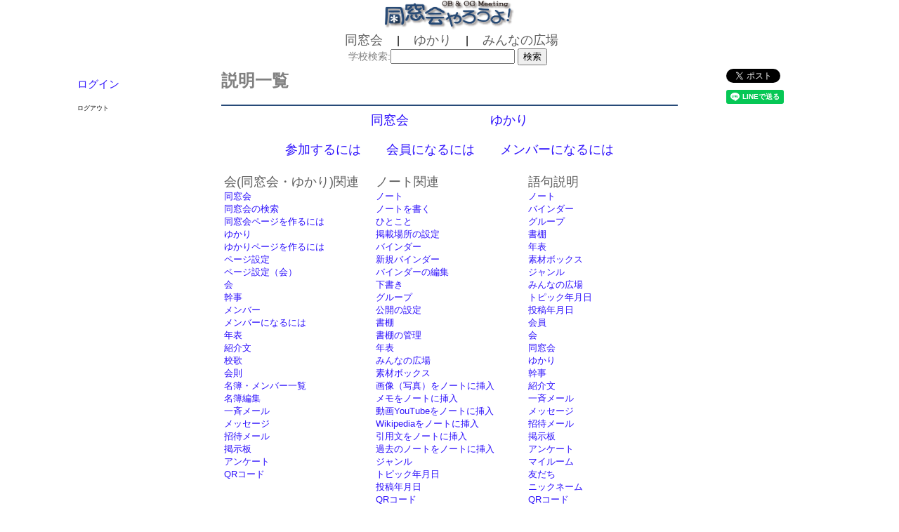

--- FILE ---
content_type: text/html; charset=UTF-8
request_url: https://yarouyo.jp/explain.php?hno=29&pno=&gr=0
body_size: 24956
content:
<?xml version="1.0" encoding="UTF-8"?>
<!DOCTYPE html PUBLIC "-//W3C//DTD XHTML 1.0 Transitional//EN"
 "http://www.w3.org/TR/xhtml1/DTD/xhtml1-transitional.dtd">
<html xmlns="http://www.w3.org/1999/xhtml" xml:lang="ja" lang="ja" style="height:100%">
<head>
<title>同窓会やろうよ！</title>
<meta name="robots" content="index,follow" />
<meta http-equiv="Content-Type" content="text/html; charset=UTF-8" />
<meta name="description" content="" />
<meta name="keywords" content="" />
<meta http-equiv="content-style-type" content="text/css" /> 
<link rel="stylesheet" href="https://yarouyo.jp/base.css" type="text/css" />
<meta http-equiv="Content-Script-Type" content="text/javascript" />
<!-- Google tag (gtag.js) -->
<script async src="https://www.googletagmanager.com/gtag/js?id=G-89R59QR640"></script>
<script>
  window.dataLayer = window.dataLayer || [];
  function gtag(){dataLayer.push(arguments);}
  gtag('js', new Date());

  gtag('config', 'G-89R59QR640');
</script>
</head>
<body style="height:100%">

<a id="top"></a>

<table summary="a" border="0" cellpadding="0" cellspacing="0" align="center" style="width:100%; background: url(https://yarouyo.jp/img/back.gif) center top no-repeat;">
  <tr>
    <td align="center" valign="bottom" >
      <a href='./index.php'><img src='./img/logo_70.png' height='45' border='0' /></a><br />
    </td>
  </td>
  <tr>
    <td align="center" valign="middle">
      <img src="./img/space.gif" width="2" height="15" border="0" />
      <a href="./reunion.php"><font class="a18">同窓会</font></a>      　|　
      <a href="./club.php"><font class="a18">ゆかり</font></a>      　|　
      <a href="./danwa.php"><font class="a18">みんなの広場</font></a><br />
    </td>
  </tr>
  <tr>
    <td align="center">
      <form action="./reunion.php" name="search" method="post">
      <font class="a14">学校検索:</font><input type="text" name="keyword" size="20" value="" />
      <input type="submit" name="bt2" value="検索">
      <input type="hidden" name="bt" value="学校を探す" />
      <img src="./img/space.gif" width="2" height="5" border="0" />
      </font>
      </form>
    </td>
  </tr>
</table>




<table summary="a" style="width:1060px; height:100%;" border="0" cellpadding="0" cellspacing="0" align="center" valign="top">

  <tr style="width:200px; height:100%;">
    <td valign="top">
<table summary="b" border="0" cellpadding="0" cellspacing="0" style="width:200px; height:100%; background: url(https://yarouyo.jp/img/space.gif?p=822) center top repeat;" >
  <tr>
    <td align="left" valign="top">
      <br />
      <font class="a15"><a href="https://yarouyo.jp/log_in.php">ログイン</a></font>
      </form>
      <br />
      <br /><font class='a9'>ログアウト</font>    </td>
  </tr>
</table>
    </td>

    <td align="center" valign="top" width="660">

      <div style="position: relative;">
        <img src="https://yarouyo.jp/img/cbanner1.gif" width="660" />
      </div>



      <table cellpadding="5" cellspacing="0" border="0" width="100%">
        <tr>
          <td align="left">
            <font class='a24'><strong>説明一覧</strong></font>
          </td>
        </tr>
        <tr>
          <td align="left" valign="top">
            <hr color="#274a78">

            <table cellpadding="0" cellspacing="0" border="0" width="100%">
              <tr>
                <td width="100%" align="center">
                  <font class='a18'><a href="./explain.php?hno=38&pno=&gr=0#etop">同窓会</a></font>
                  　　　　　　　<font class='a18'><a href="./explain.php?hno=40&pno=&gr=0#etop">ゆかり</a></font><br /><br />
                  <font class='a18'><a href="./explain.php?hno=36&pno=&gr=0#etop">参加するには</a></font>
                  　　<font class='a18'><a href="./explain.php?hno=37&pno=&gr=0#etop">会員になるには</a></font>
                  　　<font class='a18'><a href="./explain.php?hno=42&pno=&gr=0#etop">メンバーになるには</a></font><br />
                </td>
              </tr>
            </table>
            <table cellpadding="4" cellspacing="0" border="0" width="100%">
              <tr>
                <td width="33%" align="left" valign="top">
                  <br />
                  <font class='a18'>会(同窓会・ゆかり)関連</font><br />
                  <font class='a13'><a href="./explain.php?hno=38&pno=&gr=0#etop">同窓会</a></font><br />

                  <font class='a13'><a href="./explain.php?hno=39&pno=&gr=0#etop">同窓会の検索</a></font><br />

                  <font class='a13'><a href="./explain.php?hno=43&pno=&gr=0#etop">同窓会ページを作るには</a></font><br />

                  <font class='a13'><a href="./explain.php?hno=40&pno=&gr=0#etop">ゆかり</a></font><br />

                  <font class='a13'><a href="./explain.php?hno=44&pno=&gr=0#etop">ゆかりページを作るには</a></font><br />

                  <font class='a13'><a href="./explain.php?hno=15&pno=&gr=0#etop">ページ設定</a></font><br />

                  <font class='a13'><a href="./explain.php?hno=17&pno=&gr=0#etop">ページ設定（会）</a></font><br />

                  <font class='a13'><a href="./explain.php?hno=48&pno=&gr=0#etop">会</a></font><br />

                  <font class='a13'><a href="./explain.php?hno=45&pno=&gr=0#etop">幹事</a></font><br />

                  <font class='a13'><a href="./explain.php?hno=47&pno=&gr=0#etop">メンバー</a></font><br />

                  <font class='a13'><a href="./explain.php?hno=42&pno=&gr=0#etop">メンバーになるには</a></font><br />

                  <font class='a13'><a href="./explain.php?hno=14&pno=&gr=0#etop">年表</a></font><br />

                  <font class='a13'><a href="./explain.php?hno=18&pno=&gr=0#etop">紹介文</a></font><br />

                  <font class='a13'><a href="./explain.php?hno=19&pno=&gr=0#etop">校歌</a></font><br />

                  <font class='a13'><a href="./explain.php?hno=20&pno=&gr=0#etop">会則</a></font><br />

                  <font class='a13'><a href="./explain.php?hno=21&pno=&gr=0#etop">名簿・メンバー一覧</a></font><br />

                  <font class='a13'><a href="./explain.php?hno=22&pno=&gr=0#etop">名簿編集</a></font><br />

                  <font class='a13'><a href="./explain.php?hno=31&pno=&gr=0#etop">一斉メール</a></font><br />

                  <font class='a13'><a href="./explain.php?hno=32&pno=&gr=0#etop">メッセージ</a></font><br />

                  <font class='a13'><a href="./explain.php?hno=33&pno=&gr=0#etop">招待メール</a></font><br />

                  <font class='a13'><a href="./explain.php?hno=34&pno=&gr=0#etop">掲示板</a></font><br />

                  <font class='a13'><a href="./explain.php?hno=35&pno=&gr=0#etop">アンケート</a></font><br />

                  <font class='a13'><a href="./explain.php?hno=78&pno=&gr=0#etop">QRコード</a></font><br />

                </td>
                <td width="33%" align="left" valign="top">
                  <br />
                  <font class='a18'>ノート関連</font><br />
                  <font class='a13'><a href="./explain.php?hno=1&pno=&gr=0#etop">ノート</a></font><br />

                  <font class='a13'><a href="./explain.php?hno=2&pno=&gr=0#etop">ノートを書く</a></font><br />

                  <font class='a13'><a href="./explain.php?hno=3&pno=&gr=0#etop">ひとこと</a></font><br />

                  <font class='a13'><a href="./explain.php?hno=4&pno=&gr=0#etop">掲載場所の設定</a></font><br />

                  <font class='a13'><a href="./explain.php?hno=5&pno=&gr=0#etop">バインダー</a></font><br />

                  <font class='a13'><a href="./explain.php?hno=6&pno=&gr=0#etop">新規バインダー</a></font><br />

                  <font class='a13'><a href="./explain.php?hno=7&pno=&gr=0#etop">バインダーの編集</a></font><br />

                  <font class='a13'><a href="./explain.php?hno=8&pno=&gr=0#etop">下書き</a></font><br />

                  <font class='a13'><a href="./explain.php?hno=9&pno=&gr=0#etop">グループ</a></font><br />

                  <font class='a13'><a href="./explain.php?hno=10&pno=&gr=0#etop">公開の設定</a></font><br />

                  <font class='a13'><a href="./explain.php?hno=12&pno=&gr=0#etop">書棚</a></font><br />

                  <font class='a13'><a href="./explain.php?hno=13&pno=&gr=0#etop">書棚の管理</a></font><br />

                  <font class='a13'><a href="./explain.php?hno=14&pno=&gr=0#etop">年表</a></font><br />

                  <font class='a13'><a href="./explain.php?hno=41&pno=&gr=0#etop">みんなの広場</a></font><br />

                  <font class='a13'><a href="./explain.php?hno=23&pno=&gr=0#etop">素材ボックス</a></font><br />

                  <font class='a13'><a href="./explain.php?hno=24&pno=&gr=0#etop">画像（写真）をノートに挿入</a></font><br />

                  <font class='a13'><a href="./explain.php?hno=25&pno=&gr=0#etop">メモをノートに挿入</a></font><br />

                  <font class='a13'><a href="./explain.php?hno=26&pno=&gr=0#etop">動画YouTubeをノートに挿入</a></font><br />

                  <font class='a13'><a href="./explain.php?hno=27&pno=&gr=0#etop">Wikipediaをノートに挿入</a></font><br />

                  <font class='a13'><a href="./explain.php?hno=28&pno=&gr=0#etop">引用文をノートに挿入</a></font><br />

                  <font class='a13'><a href="./explain.php?hno=29&pno=&gr=0#etop">過去のノートをノートに挿入</a></font><br />

                  <font class='a13'><a href="./explain.php?hno=49&pno=&gr=0#etop">ジャンル</a></font><br />

                  <font class='a13'><a href="./explain.php?hno=50&pno=&gr=0#etop">トピック年月日</a></font><br />

                  <font class='a13'><a href="./explain.php?hno=51&pno=&gr=0#etop">投稿年月日</a></font><br />

                  <font class='a13'><a href="./explain.php?hno=78&pno=&gr=0#etop">QRコード</a></font><br />

                </td>
                <td width="33%" align="left" valign="top">
                  <br />
                  <font class='a18'>語句説明</font><br />
                  <font class='a13'><a href="./explain.php?hno=1&pno=&gr=0#etop">ノート</a></font><br />

                  <font class='a13'><a href="./explain.php?hno=5&pno=&gr=0#etop">バインダー</a></font><br />

                  <font class='a13'><a href="./explain.php?hno=9&pno=&gr=0#etop">グループ</a></font><br />

                  <font class='a13'><a href="./explain.php?hno=12&pno=&gr=0#etop">書棚</a></font><br />

                  <font class='a13'><a href="./explain.php?hno=14&pno=&gr=0#etop">年表</a></font><br />

                  <font class='a13'><a href="./explain.php?hno=23&pno=&gr=0#etop">素材ボックス</a></font><br />

                  <font class='a13'><a href="./explain.php?hno=49&pno=&gr=0#etop">ジャンル</a></font><br />

                  <font class='a13'><a href="./explain.php?hno=41&pno=&gr=0#etop">みんなの広場</a></font><br />

                  <font class='a13'><a href="./explain.php?hno=50&pno=&gr=0#etop">トピック年月日</a></font><br />

                  <font class='a13'><a href="./explain.php?hno=51&pno=&gr=0#etop">投稿年月日</a></font><br />

                  <font class='a13'><a href="./explain.php?hno=46&pno=&gr=0#etop">会員</a></font><br />

                  <font class='a13'><a href="./explain.php?hno=48&pno=&gr=0#etop">会</a></font><br />

                  <font class='a13'><a href="./explain.php?hno=38&pno=&gr=0#etop">同窓会</a></font><br />

                  <font class='a13'><a href="./explain.php?hno=40&pno=&gr=0#etop">ゆかり</a></font><br />

                  <font class='a13'><a href="./explain.php?hno=45&pno=&gr=0#etop">幹事</a></font><br />

                  <font class='a13'><a href="./explain.php?hno=18&pno=&gr=0#etop">紹介文</a></font><br />

                  <font class='a13'><a href="./explain.php?hno=31&pno=&gr=0#etop">一斉メール</a></font><br />

                  <font class='a13'><a href="./explain.php?hno=32&pno=&gr=0#etop">メッセージ</a></font><br />

                  <font class='a13'><a href="./explain.php?hno=33&pno=&gr=0#etop">招待メール</a></font><br />

                  <font class='a13'><a href="./explain.php?hno=34&pno=&gr=0#etop">掲示板</a></font><br />

                  <font class='a13'><a href="./explain.php?hno=35&pno=&gr=0#etop">アンケート</a></font><br />

                  <font class='a13'><a href="./explain.php?hno=52&pno=&gr=0#etop">マイルーム</a></font><br />

                  <font class='a13'><a href="./explain.php?hno=30&pno=&gr=0#etop">友だち</a></font><br />

                  <font class='a13'><a href="./explain.php?hno=54&pno=&gr=0#etop">ニックネーム</a></font><br />

                  <font class='a13'><a href="./explain.php?hno=78&pno=&gr=0#etop">QRコード</a></font><br />

                </td>
              </tr>
              <tr>
                <td width="33%" align="left" valign="top">
                  <br />
                  <font class='a18'>real同窓会関連</font><br />
                  <font class='a13'><a href="./explain.php?hno=55&pno=&gr=0#etop">real 幹事を決める</a></font><br />

                  <font class='a13'><a href="./explain.php?hno=56&pno=&gr=0#etop">real 名簿の作成</a></font><br />

                  <font class='a13'><a href="./explain.php?hno=57&pno=&gr=0#etop">real 案内状</a></font><br />

                  <font class='a13'><a href="./explain.php?hno=58&pno=&gr=0#etop">real 参加者の集め方</a></font><br />

                  <font class='a13'><a href="./explain.php?hno=59&pno=&gr=0#etop">real 日程の決め方</a></font><br />

                  <font class='a13'><a href="./explain.php?hno=60&pno=&gr=0#etop">real 開催会場</a></font><br />

                  <font class='a13'><a href="./explain.php?hno=61&pno=&gr=0#etop">real 会費の決定</a></font><br />

                  <font class='a13'><a href="./explain.php?hno=62&pno=&gr=0#etop">real 恩師への対応</a></font><br />

                  <font class='a13'><a href="./explain.php?hno=63&pno=&gr=0#etop">real チェックリスト</a></font><br />

                  <font class='a13'><a href="./explain.php?hno=64&pno=&gr=0#etop">real 運営のポイント</a></font><br />

                  <font class='a13'><a href="./explain.php?hno=65&pno=&gr=0#etop">real 挨拶文例集</a></font><br />

                  <font class='a13'><a href="./explain.php?hno=66&pno=&gr=0#etop">real 案内状文例集</a></font><br />

                  <font class='a13'><a href="./explain.php?hno=67&pno=&gr=0#etop">real 恩師へ（文例集）</a></font><br />

                  <font class='a13'><a href="./explain.php?hno=68&pno=&gr=0#etop">real 返信のマナー</a></font><br />

                </td>
                <td width="33%" align="left" valign="top">
                  <br />
                  <font class='a18'>個人会員関連</font><br />
                  <font class='a13'><a href="./explain.php?hno=52&pno=&gr=0#etop">マイルーム</a></font><br />

                  <font class='a13'><a href="./explain.php?hno=11&pno=&gr=0#etop">プロフィール編集</a></font><br />

                  <font class='a13'><a href="./explain.php?hno=15&pno=&gr=0#etop">ページ設定</a></font><br />

                  <font class='a13'><a href="./explain.php?hno=16&pno=&gr=0#etop">ページ設定（個人）</a></font><br />

                  <font class='a13'><a href="./explain.php?hno=30&pno=&gr=0#etop">友だち</a></font><br />

                  <font class='a13'><a href="./explain.php?hno=31&pno=&gr=0#etop">一斉メール</a></font><br />

                  <font class='a13'><a href="./explain.php?hno=32&pno=&gr=0#etop">メッセージ</a></font><br />

                  <font class='a13'><a href="./explain.php?hno=34&pno=&gr=0#etop">掲示板</a></font><br />

                  <font class='a13'><a href="./explain.php?hno=53&pno=&gr=0#etop">メールアドレスの取得</a></font><br />

                  <font class='a13'><a href="./explain.php?hno=54&pno=&gr=0#etop">ニックネーム</a></font><br />

                  <font class='a13'><a href="./explain.php?hno=78&pno=&gr=0#etop">QRコード</a></font><br />

                </td>
                <td width="33%" align="left" valign="top">
                  <br />
                  <font class='a18'>その他</font><br />
                  <font class='a13'><a href="./explain.php?hno=69&pno=&gr=0#etop">欠席者からのメッセージ</a></font><br />

                  <font class='a13'><a href="./explain.php?hno=70&pno=&gr=0#etop">恩師の思い出</a></font><br />

                  <font class='a13'><a href="./explain.php?hno=71&pno=&gr=0#etop">学校誌・学生新聞</a></font><br />

                  <font class='a13'><a href="./explain.php?hno=72&pno=&gr=0#etop">写真アルバム</a></font><br />

                  <font class='a13'><a href="./explain.php?hno=73&pno=&gr=0#etop">事前アンケート</a></font><br />

                  <font class='a13'><a href="./explain.php?hno=74&pno=&gr=0#etop">学生当時の世相クイズ</a></font><br />

                  <font class='a13'><a href="./explain.php?hno=75&pno=&gr=0#etop">校歌の斉唱</a></font><br />

                  <font class='a13'><a href="./explain.php?hno=76&pno=&gr=0#etop">当時の世相を振り返る</a></font><br />

                </td>
              </tr>
            </table>








            <div align="right"><font class="a15"><a href="./explain.php">説明一覧</a></font></div>
            <hr color="#274a78">
          </td>
        </tr>
        <tr>
          <td align="left" valign="top">
            <a name="etop"></a>
            <center><font class='a24'><b>過去のノートをノートに挿入</b></font></center>
            <br />
            <font class='a15'>　自分がこれまでに書いた<b><a href=explain.php?hno=1&pno=&gr=#etop>ノート</a></b>のタグを新しいノートに挿入することができます。<br /><br />
　左メニューにある［ノートを書く］　本文の下［ノートに挿入］の［ノートボックス］から自分がこれまでに書いたノートを選択します。<br />
制作中の本文の末尾にノートのタグ<font size=1>（[#nbox_****_#]）</font>が挿入されますので、それをコピー＆ペーストで表示したい箇所に貼りなおしてください。<br />
<br />
<br />
<div align=right>
<a href='#' onclick='history.back(-1);return false;'><img src='./img/bmodoru.png' border='0' width='80' height='22' title='前のページへ' /></a>
</div></font><br />
          </td>
        </tr>
      </table>
    </td>

    <td align="left" valign="top" width="190">





<!-- facebook -->
<div id="fb-root"></div>
<script>(function(d, s, id) {
  var js, fjs = d.getElementsByTagName(s)[0];
  if (d.getElementById(id)) return;
  js = d.createElement(s); js.id = id;
  js.src = "//connect.facebook.net/ja_JP/sdk.js#xfbml=1&version=v2.8";
  fjs.parentNode.insertBefore(js, fjs);
}(document, 'script', 'facebook-jssdk'));</script>

<!-- G+ -->
<!-- Place this render call where appropriate -->
<script type="text/javascript">
  window.___gcfg = {lang: 'ja'};
  (function() {
    var po = document.createElement('script'); po.type = 'text/javascript'; po.async = true;
    po.src = 'https://apis.google.com/js/plusone.js';
    var s = document.getElementsByTagName('script')[0]; s.parentNode.insertBefore(po, s);
  })();
</script>

<center>
<table cellpadding="5" cellspacing="0" border="0">
  <tr>
    <td>
<!--facebook-->
<div class="fb-like" data-href="" data-layout="button" data-action="like" data-size="small" data-show-faces="false" data-share="false"></div>
<!--facebook-->
    </td>
    <td>
<!--twitter-->
<div class="left mr10">
<a href="https://twitter.com/share" class="twitter-share-button" data-lang="ja" data-count="none">ツイート</a>
<script>!function(d,s,id){var js,fjs=d.getElementsByTagName(s)[0],p=/^http:/.test(d.location)?'http':'https';if(!d.getElementById(id)){js=d.createElement(s);js.id=id;js.src=p+'://platform.twitter.com/widgets.js';fjs.parentNode.insertBefore(js,fjs);}}(document, 'script', 'twitter-wjs');</script>
</div>
<!--/twitter-->
    </td>
  </tr>
  <tr>
    <td>
<!--g-plus-->
<div class="left mr10"><g:plusone size="tall" annotation="none"></g:plusone>
</div>
<!--/g-plus-->
    </td>
    <td>
<!--line-->
<div class="line-it-button" style="display: none;" data-type="share-a" data-lang="ja" ></div>
<script src="//scdn.line-apps.com/n/line_it/thirdparty/loader.min.js" async="async" defer="defer" ></script>
<!--line-->
    </td>
  </tr>
</table>
</center>



<table summary="b" border="0" cellpadding="0" cellspacing="0" style="width:200px; height:100%; background: url(https://yarouyo.jp/img/space.gif) center top repeat;" >
  <tr>
    <td width="30px"><img src='https://yarouyo.jp/img/space.gif' width='30px' height='20px' border='0' /></td>
    <td width="170px"align="left" valign="top">
      <br />
    </td>
  </tr>
</table>

    </td>
  </tr>
  <tr>
    <td colspan="3">



<div id='bot'></div>
<table summary="a" style="width:100%;" border="0" cellpadding="5" cellspacing="0" align="center" bgcolor="#f0f0f0">
  <tr>
    <td align="center" valign="top" colspan="8" bgcolor="#e0e0e0">
<script async src="//pagead2.googlesyndication.com/pagead/js/adsbygoogle.js"></script>
<!-- AD001 -->
<ins class="adsbygoogle"
     style="display:block"
     data-ad-client="ca-pub-8122976446171852"
     data-ad-slot="3555449595"
     data-ad-format="auto"></ins>
<script>
(adsbygoogle = window.adsbygoogle || []).push({});
</script>
    </td>
  </tr>
  <tr>
    <td align="center" valign="top" colspan="7">
     <a href='#top'><img src='./img/btop.png' width='80' height='22' title='ページトップへ' /></a>　　　<a href='#' onclick='history.back(-1);return false;'><img src='./img/bmodoru.png' border='0' width='80' height='22' title='前のページへ' /></a>
      <img src="./img/space.gif" width="2px" height="30px" border="0"><br />
      <img src="./img/space.gif" width="2px" height="10px" border="0">
    </td>
  </tr>
  <tr>
    <td align="left" valign="top" width="15%">
      <img src="./img/space.gif" width="100px" height="5px" border="0">
    </td>
    <td align="left" valign="top" width="15%">
<a href=https://yarouyo.jp/qr/index.php?d=https://yarouyo.jp/explain.php?hno=29&pno=&gr=0 target='_blank'><img src='./img/qr.png' border='0' width='80' /><br /><font class='a11'>このページの<br />QRコードを発行</font></a>    </td>
    <td align="left" valign="top" width="7%">
      <a href="./reunion.php"><font class="a15">同窓会</font></a><br />
      <a href="./club.php"><font class="a15">ゆかり</font></a><br />
    </td>
    <td align="left" valign="top" width="13%">
      <a href="./password.php"><font class="a15">パスワード照会</font></a><br />
      <font class="a15">退会</font><br />
    </td>
    <td align="left" valign="top" width="13%">
      <a href="./contact.php"><font class="a15">お問い合わせ</font></a><br />
      <a href="./rules.php"><font class="a15">利用規約</font></a><br />
    </td>
    <td align="left" valign="top" width="15%">
      <a href="./explain.php"><font class="a15">説明一覧</font></a><br />
      <a href="./privacy.php"><font class="a15">個人情報保護方針</font></a><br />
    </td>
    <td align="left" valign="top" width="13%">
      <a href="./school.php"><font class="a15">学校一覧</font></a><br />
      　<br />
    </td>
    <td align="left" valign="top" width="10%">
      <img src="./img/space.gif" width="50px" height="5px" border="0">
    </td>
  </tr>
  <tr>
    <td align="center" valign="top" colspan="8" bgcolor="#e0e0e0">
      <font class='a13'>Copyright 2014-2017 <a href="./contact.php"><font color="#505050">同窓会やろうよ　実行委員会</font></a> All rights reserved. </font>
    </td>
  </tr>
</table>



<!--
<script>
  (function(i,s,o,g,r,a,m){i['GoogleAnalyticsObject']=r;i[r]=i[r]||function(){
  (i[r].q=i[r].q||[]).push(arguments)},i[r].l=1*new Date();a=s.createElement(o),
  m=s.getElementsByTagName(o)[0];a.async=1;a.src=g;m.parentNode.insertBefore(a,m)
  })(window,document,'script','//www.google-analytics.com/analytics.js','ga');

  ga('create', 'UA-67180917-1', 'auto');
  ga('send', 'pageview');

</script>
-->    </td>
  </tr>
</table>
</body>
</html>


--- FILE ---
content_type: text/html; charset=utf-8
request_url: https://accounts.google.com/o/oauth2/postmessageRelay?parent=https%3A%2F%2Fyarouyo.jp&jsh=m%3B%2F_%2Fscs%2Fabc-static%2F_%2Fjs%2Fk%3Dgapi.lb.en.2kN9-TZiXrM.O%2Fd%3D1%2Frs%3DAHpOoo_B4hu0FeWRuWHfxnZ3V0WubwN7Qw%2Fm%3D__features__
body_size: 159
content:
<!DOCTYPE html><html><head><title></title><meta http-equiv="content-type" content="text/html; charset=utf-8"><meta http-equiv="X-UA-Compatible" content="IE=edge"><meta name="viewport" content="width=device-width, initial-scale=1, minimum-scale=1, maximum-scale=1, user-scalable=0"><script src='https://ssl.gstatic.com/accounts/o/2580342461-postmessagerelay.js' nonce="qpw8j1DGI-lIYDCf4E1imA"></script></head><body><script type="text/javascript" src="https://apis.google.com/js/rpc:shindig_random.js?onload=init" nonce="qpw8j1DGI-lIYDCf4E1imA"></script></body></html>

--- FILE ---
content_type: text/html; charset=utf-8
request_url: https://www.google.com/recaptcha/api2/aframe
body_size: 264
content:
<!DOCTYPE HTML><html><head><meta http-equiv="content-type" content="text/html; charset=UTF-8"></head><body><script nonce="BAy12jVt3sGmim7Pequ6dA">/** Anti-fraud and anti-abuse applications only. See google.com/recaptcha */ try{var clients={'sodar':'https://pagead2.googlesyndication.com/pagead/sodar?'};window.addEventListener("message",function(a){try{if(a.source===window.parent){var b=JSON.parse(a.data);var c=clients[b['id']];if(c){var d=document.createElement('img');d.src=c+b['params']+'&rc='+(localStorage.getItem("rc::a")?sessionStorage.getItem("rc::b"):"");window.document.body.appendChild(d);sessionStorage.setItem("rc::e",parseInt(sessionStorage.getItem("rc::e")||0)+1);localStorage.setItem("rc::h",'1768687967037');}}}catch(b){}});window.parent.postMessage("_grecaptcha_ready", "*");}catch(b){}</script></body></html>